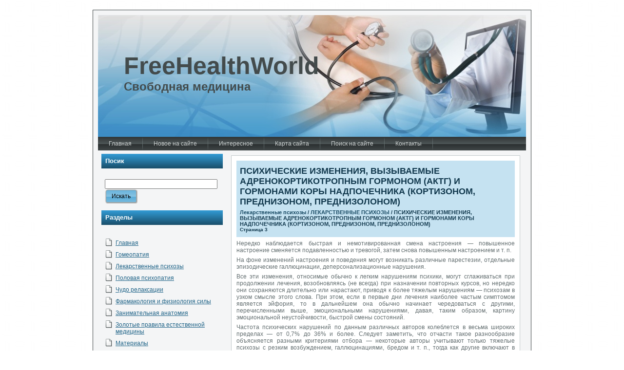

--- FILE ---
content_type: text/html; charset=windows-1251
request_url: http://www.freehealthworld.ru/healths-131-3.html
body_size: 5494
content:
<!DOCTYPE HTML PUBLIC "-//W3C//DTD XHTML 1.0 Transitional//EN" "http://www.w3.org/TR/xhtml1/DTD/xhtml1-transitional.dtd">
<html class="gecko firefox3  win" dir="ltr" xmlns="http://www.w3.org/1999/xhtml"><head profile="http://gmpg.org/xfn/11">


<meta http-equiv="Content-Type" content="text/html; charset=windows-1251">
<title>Нередко наблюдается быстрая и немотивированная смена настроения — повышенное настроение сменяется по - FreeHealthWorld.ru</title>

<link rel="stylesheet" href="style.css" type="text/css" media="screen">
</head><body>
    <div id="art-health-background-gradient"></div>
<div id="art-health-background-glare">
    <div id="art-health-background-glare-image"></div>
</div>
<div id="art-main">
<div class="art-Sheet">
    <div class="art-Sheet-tl"></div>
    <div class="art-Sheet-tr"></div>
    <div class="art-Sheet-bl"></div>
    <div class="art-Sheet-br"></div>
    <div class="art-Sheet-tc"></div>
    <div class="art-Sheet-bc"></div>
    <div class="art-Sheet-cl"></div>
    <div class="art-Sheet-cr"></div>
    <div class="art-Sheet-cc"></div>
    <div class="art-Sheet-body">
<div class="art-Header">
    <div class="art-Header-jpeg"></div>
<div class="art-Logo">
    <h1 id="name-text" class="art-Logo-name">
        <a href="/">FreeHealthWorld</a></h1>
    <div id="slogan-text" class="art-Logo-text">
        Свободная медицина</div>
</div>

</div>
<div class="art-nav">
	<div class="l"></div>
	<div class="r"></div>
	<ul class="art-menu">
		<li><a class="active" href="/"><span class="l"></span><span class="r"></span><span class="t">Главная</span></a></li><li><span class="art-menu-separator"></span></li>
		<li><a class="active" href="/new.html"><span class="l"></span><span class="r"></span><span class="t">Новое на сайте</span></a></li><li><span class="art-menu-separator"></span></li>
		<li><a class="active" href="/top.html"><span class="l"></span><span class="r"></span><span class="t">Интересное</span></a></li><li><span class="art-menu-separator"></span></li>
		<li><a class="active" href="/sitemap.html"><span class="l"></span><span class="r"></span><span class="t">Карта сайта</span></a></li><li><span class="art-menu-separator"></span></li>
		<li><a class="active" href="/search.php"><span class="l"></span><span class="r"></span><span class="t">Поиск на сайте</span></a></li><li><span class="art-menu-separator"></span></li>
		<li><a class="active" href="/contacts.html"><span class="l"></span><span class="r"></span><span class="t">Контакты</span></a></li><li><span class="art-menu-separator"></span></li>
</div>
<div><!-- Yandex.RTB R-A-465667-1 -->
<div id="yandex_rtb_R-A-465667-1"></div>
<script type="text/javascript">
    (function(w, d, n, s, t) {
        w[n] = w[n] || [];
        w[n].push(function() {
            Ya.Context.AdvManager.render({
                blockId: "R-A-465667-1",
                renderTo: "yandex_rtb_R-A-465667-1",
                async: true
            });
        });
        t = d.getElementsByTagName("script")[0];
        s = d.createElement("script");
        s.type = "text/javascript";
        s.src = "//an.yandex.ru/system/context.js";
        s.async = true;
        t.parentNode.insertBefore(s, t);
    })(this, this.document, "yandexContextAsyncCallbacks");
</script></div>
<div class="art-contentLayout">
<div class="art-sidebar1">
<div class="art-Block">
    <div class="art-Block-body">
<div class="art-BlockHeader">
    <div class="l"></div>
    <div class="r"></div>
    <div class="art-header-tag-icon">
        <div class="t">Посик</div>

    </div>
</div><div class="art-BlockContent">
    <div class="art-BlockContent-body">
<form method="get" name="searchform" action="/search.php">
<input name="s" style="width: 95%;" type="text">
<span class="art-button-wrapper">
	<span class="l"> </span>
	<span class="r"> </span>
	<input class="art-button" name="search" value="Искать" type="submit">
</span>
</form>
		<div class="cleared"></div>
    </div>
</div>

		<div class="cleared"></div>
    </div>
</div>
<div class="art-Block">

    <div class="art-Block-body">
<div class="art-BlockHeader">
    <div class="l"></div>
    <div class="r"></div>
    <div class="art-header-tag-icon">
        <div class="t">Разделы</div>
    </div>
</div><div class="art-BlockContent">
    <div class="art-BlockContent-body">
<ul>
  	<li class="cat-item cat-item-3"><a href="/">Главная</a>
  	<li class="cat-item cat-item-3"><a href="/health-1.html">Гомеопатия</a>
  	<li class="cat-item cat-item-3"><a href="/health-125.html">Лекарственные психозы</a>
  	<li class="cat-item cat-item-3"><a href="/health-151.html">Половая психопатия</a>
  	<li class="cat-item cat-item-3"><a href="/health-194.html">Чудо релаксации</a>
  	<li class="cat-item cat-item-3"><a href="/health-241.html">Фармакология и физиология силы</a>
  	<li class="cat-item cat-item-3"><a href="/health-280.html">Занимательная анатомия</a>
  	<li class="cat-item cat-item-3"><a href="/health-603.html">Золотые правила естественной медицины</a>
  	<li class="cat-item cat-item-3"><a href="/health-691.html">Материалы</a>
</ul>
<div align="center"><div style="margin:2px;">
<!--LiveInternet counter--><script type="text/javascript"><!--
document.write("<a href='http://www.liveinternet.ru/click' "+
"target=_blank><img src='//counter.yadro.ru/hit?t16.1;r"+
escape(document.referrer)+((typeof(screen)=="undefined")?"":
";s"+screen.width+"*"+screen.height+"*"+(screen.colorDepth?
screen.colorDepth:screen.pixelDepth))+";u"+escape(document.URL)+
";"+Math.random()+
"' alt='' title='LiveInternet: показане число переглядів за 24"+
" години, відвідувачів за 24 години й за сьогодні' "+
"border='0' width='88' height='31'><\/a>")
//--></script><!--/LiveInternet-->
</div>
<div style="margin:2px;">
<!--LiveInternet counter--><script type="text/javascript"><!--
document.write("<a href='http://www.liveinternet.ru/click;group' "+
"target=_blank><img src='//counter.yadro.ru/hit;group?t24.1;r"+
escape(document.referrer)+((typeof(screen)=="undefined")?"":
";s"+screen.width+"*"+screen.height+"*"+(screen.colorDepth?
screen.colorDepth:screen.pixelDepth))+";u"+escape(document.URL)+
";"+Math.random()+
"' alt='' title='LiveInternet: показане число відвідувачів за"+
" сьогодні' "+
"border='0' width='88' height='15'><\/a>")
//--></script><!--/LiveInternet-->
</div></div>
<p><script type="text/javascript">
<!--
var _acic={dataProvider:10};(function(){var e=document.createElement("script");e.type="text/javascript";e.async=true;e.src="https://www.acint.net/aci.js";var t=document.getElementsByTagName("script")[0];t.parentNode.insertBefore(e,t)})()
//-->
</script> </p>
		<div class="cleared"></div>
    </div>
</div>

		<div class="cleared"></div>
    </div>
</div>
<div class="art-Block">
    <div class="art-Block-body">
<div class="art-BlockHeader">


</div><div class="art-BlockContent">
    <div class="art-BlockContent-body">

		<div class="cleared"></div>
    </div>
</div>

		<div class="cleared"></div>
    </div>
</div>

</div>
<div class="art-content">

<div class="art-Post">
    <div class="art-Post-tl"></div>
    <div class="art-Post-tr"></div>
    <div class="art-Post-bl"></div>
    <div class="art-Post-br"></div>
    <div class="art-Post-tc"></div>
    <div class="art-Post-bc"></div>
    <div class="art-Post-cl"></div>
    <div class="art-Post-cr"></div>
    <div class="art-Post-cc"></div>
    <div class="art-Post-body">
<div class="art-Post-inner art-article">
<div class="art-PostMetadataHeader">
<h2 class="art-PostHeader">
ПСИХИЧЕСКИЕ ИЗМЕНЕНИЯ, ВЫЗЫВАЕМЫЕ АДРЕНОКОРТИКОТРОПНЫМ ГОРМОНОМ (АКТГ) И ГОРМОНАМИ 
КОРЫ НАДПОЧЕЧНИКА (КОРТИЗОНОМ, ПРЕДНИЗОНОМ, ПРЕДНИЗОЛОНОМ)<div style="font-size:11px; text-decoration:none; margin-top:5px;"><a href="health-125.html"   style="display:inline; font-size:11px; text-decoration:none;">Лекарственные психозы</a> / <a href="health-126.html"   style="display:inline; font-size:11px; text-decoration:none;">ЛЕКАРСТВЕННЫЕ ПСИХОЗЫ</a> /  ПСИХИЧЕСКИЕ ИЗМЕНЕНИЯ, ВЫЗЫВАЕМЫЕ АДРЕНОКОРТИКОТРОПНЫМ ГОРМОНОМ (АКТГ) И ГОРМОНАМИ 
КОРЫ НАДПОЧЕЧНИКА (КОРТИЗОНОМ, ПРЕДНИЗОНОМ, ПРЕДНИЗОЛОНОМ)</div><div style="font-size:10px;"><b>Страница 3</b></div>
</h2>

</div>

<div class="art-PostContent">

          <p>
<div><!-- Yandex.RTB R-A-465667-2 -->
<div id="yandex_rtb_R-A-465667-2"></div>
<script type="text/javascript">
    (function(w, d, n, s, t) {
        w[n] = w[n] || [];
        w[n].push(function() {
            Ya.Context.AdvManager.render({
                blockId: "R-A-465667-2",
                renderTo: "yandex_rtb_R-A-465667-2",
                async: true
            });
        });
        t = d.getElementsByTagName("script")[0];
        s = d.createElement("script");
        s.type = "text/javascript";
        s.src = "//an.yandex.ru/system/context.js";
        s.async = true;
        t.parentNode.insertBefore(s, t);
    })(this, this.document, "yandexContextAsyncCallbacks");
</script></div>
          <p>Нередко наблюдается быстрая и немотивированная смена настроения — повышенное настроение сменяется подавленностью и тревогой, затем снова повышенным настроением и т. п. 
<p>На фоне изменений настроения и поведения могут возникать различные парестезии, отдельные эпизодические галлюцинации, деперсонализационные нарушения. 
<p>Все эти изменения, относимые обычно к легким нарушениям психики, могут сглаживаться при продолжении лечения, возобновляясь (не всегда) при назначении повторных курсов, но нередко они сохраняются длительно или нарастают, приводя к более тяжелым нарушениям — психозам в узком смысле этого слова. При этом, если в первые дни лечения наиболее частым симптомом является эйфория, то в дальнейшем она обычно начинает чередоваться с другими, перечисленными выше, эмоциональными нарушениями, давая, таким образом, картину эмоциональной неустойчивости, быстрой смены состояний. 
<p>Частота психических нарушений по данным различных авторов колеблется в весьма широких пределах — от 0,7% до 36% и более. Следует заметить, что отчасти такое разнообразие объясняется разными критериями отбора — некоторые авторы учитывают только тяжелые психозы с резким возбуждением, галлюцинациями, бредом и т. п., тогда как другие включают в категорию психических нарушений и такие, как например, упорную бессонницу. Если включать сюда и все изменения настроения, то частота изменений может превысить 75%. Естественно, что частота собственно психозов значительно меньше и составляет в среднем от 1% до 3—4% по отношению к общему числу лечившихся, цифра все же весьма значительная. Однако некоторые авторы, лечившие численно большие контингенты больных, не отмечали у них тяжелых психозов. 
<p>Симптоматика психозов, вызываемых АКТГ и кортизоном, весьма разнообразна и включает в себя большинство симптомов и синдромов, наблюдаемых при психических заболеваниях. Все же, подобно тому, как при легких психических нарушениях преобладают изменение настроения, так и при психозах чаще наблюдаются аффективные синдромы, представляющие собой как бы количественное усиление этих изменений, в первую очередь, маниакальные и депрессивные состояния. 
<p>Маниакальные состояния могут не отличаться от классического маниакального состояния при маниакально-депрессивном психозе (повышенное настроение, отвлекаемость, ускорение течения мыслей, речевое и двигательное возбуждение) Выраженность этих изменений различна — от гипоманиакального состояния до тяжелого маниакального возбуждения. Могут наблюдаться яркие слуховые и зрительные галлюцинации, приятный характер которых соответствует общему фону настроения больных. Так, например, одна из больных, описанных Клегхорном и Петти, слышала «божественную музыку», видела свою дочь в венчальном наряде, яркие картины и т. п. Нередко однако маниакальные состояния носят атипичный характер — в эмоциональной сфере могут преобладать злобность и напряженность, больные испытывают слуховые галлюцинации неприятного характера, обнаруживают недостаточную ориентировку в окружающем, расстройства схемы тела, нарушения памяти, высказывают бредовые идеи отношения. Это дает основание некоторым исследователям говорить либо об «органическом фоне», на котором развивается маниакальный синдром, либо о «шизоаффективных» психозах. 
<p>Точно так же и депрессивные состояния могут характеризоваться чувством тоски, заторможенностью, мыслями о неизлечимости заболевания, бесцельности жизни, бредовыми идеями самообвинения и отношения. Однако чаще чувство тоски сочетается с тревогой, раздражительностью, конфликтностью, двигательным беспокойством, приближаясь к картине ажитированной депрессии. Во время депрессивного состояния могут возникать и мысли о самоубийстве, при отсутствии достаточного надзора или, если появление депрессии не было замечено, больные могут покончить с собой. Так, Кирснер и Палмер сообщают о больной язвенным колитом, которая во время лечения неожиданно для окружающих покончила с собой, хотя соматическое ее состояние к этому времени значительно улучшилось. 
<p>Могут наблюдаться также смена маниакального состояния депрессивным (или наоборот, — депрессии — маниакальным состоянием) или чередование маниакальных и депрессивных состояний. Такая смена может произойти и после окончания лечения, — известен, например, случай, когда больная, выписанная в легком гипоманиакальном состоянии, дома покончила с собой (наблюдение Льюиса и Флемингера). 
<div style="text-align:right; margin:10px 0;">
    Страницы: <a href="healths-131-1.html">1</a> <a href="healths-131-2.html">2</a> <b>3</b>&nbsp;<a href="healths-131-4.html">4</a> <a href="healths-131-5.html">5</a> <a href="healths-131-6.html">6</a> <a href="healths-131-7.html">7</a> <a href="healths-131-8.html">8</a> </div>
<script>
// <!--
document.write('<iframe src="counter.php?id=131" width=0 height=0 marginwidth=0 marginheight=0 scrolling=no frameborder=0></iframe>');
// -->

</script>
<div style="margin-top:15px;">
   <p><big>Смотрите также</big></p><p><a href="health-475.html"><span>Скелет, кости и зубы</span></a><br>
   Человеческий скелет — чудо инженерной техники. Его можно сравнить с крепким зданием. 
К примеру, ваша бедренная кость сильнее, чем армированный бетон того же веса. Когда 
вы быстро идете, эта кость  ...
   </p><p><a href="health-905.html"><span>НАЧАЛО КОНЦА, или АУКНУЛОСЬ В АФРИКЕ, ОТКЛИКНЕТСЯ ЛИ В РОССИИ?</span></a><br>
   Как отмечалось выше, на состоявшейся в июне 2000 года в Дурбане (ЮАР) последней 
до счету, 13-й Всемирной конференции по СПИДу борьба сторонников и противников гипотезы 
ВИЧ/СПИДа получила сенсацион ...
   </p><p><a href="health-602.html"><span>Послесловие</span></a><br>
   Присылайте свои вопросыЕсли у вас есть Странные Вопросы о Теле (СВОТ), на которые вы не нашли ответов 
в этой книге, присылайте их нам, а мы попробуем с ними разобраться. Если хотите, 
присылайте не ...
   </p></div>
</p>
</div>
<div class="cleared"></div>
<div class="art-PostFooterIcons art-metadata-icons">
</div>

</div>

		<div class="cleared"></div>
    </div>
</div>


</div>

</div>
<div class="cleared"></div>
<div><!-- Yandex.RTB R-A-465667-3 -->
<div id="yandex_rtb_R-A-465667-3"></div>
<script type="text/javascript">
    (function(w, d, n, s, t) {
        w[n] = w[n] || [];
        w[n].push(function() {
            Ya.Context.AdvManager.render({
                blockId: "R-A-465667-3",
                renderTo: "yandex_rtb_R-A-465667-3",
                async: true
            });
        });
        t = d.getElementsByTagName("script")[0];
        s = d.createElement("script");
        s.type = "text/javascript";
        s.src = "//an.yandex.ru/system/context.js";
        s.async = true;
        t.parentNode.insertBefore(s, t);
    })(this, this.document, "yandexContextAsyncCallbacks");
</script></div>
<div class="art-Footer">
    <div class="art-Footer-inner">

                <div class="art-Footer-text">
<p>
Copyright &copy; 2026 - All Rights Reserved - www.freehealthworld.ru

</div>
    </div>
    <div class="art-Footer-background">
    </div>
</div>

		<div class="cleared"></div>
    </div>
</div>
<div class="cleared"></div>
<p class="art-health-footer"></p>
</div>

<!-- 20 queries. 5.057 seconds. -->
<div></div>

<div>

</div>
<div>


</div>

</body></html>